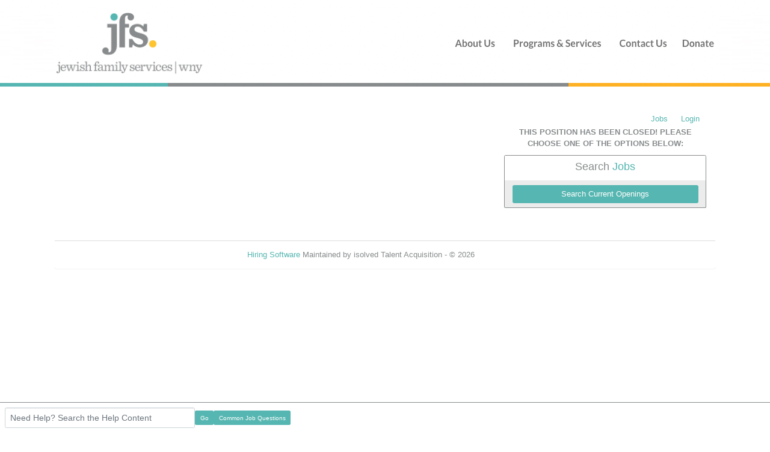

--- FILE ---
content_type: text/javascript
request_url: https://jfsbuffalo.applicantpro.com/js/web-components/AIRecruiterAgentChatMessageResumeProcessing-56104602.js
body_size: 1115
content:
import { A as p } from "./ApIcon-6a411498.js";
import { a as o, A as n } from "./AIRecruiterAgent-599ec5da.js";
import w from "./AIRecruiterAgentChatMessageDisplayResumeUploading-d4c97d64.js";
import y from "./AIRecruiterAgentChatMessageDisplaySkillsProblemReadingResume-c515565b.js";
import { _ as b } from "./public-career-site-f4ec4577.js";
const _ = {
  width: 24,
  height: 24,
  body: '<path fill="currentColor" d="M4 11v2h12l-5.5 5.5l1.42 1.42L19.84 12l-7.92-7.92L10.5 5.5L16 11H4Z"/>'
}, M = _, A = {
  width: 24,
  height: 24,
  body: '<path fill="currentColor" d="M13 14h-2V9h2m0 9h-2v-2h2M1 21h22L12 2L1 21Z"/>'
}, f = A, C = window.Vue.defineComponent, t = window.Vue.unref, c = window.Vue.createVNode, a = window.Vue.openBlock, u = window.Vue.createElementBlock;
window.Vue.createCommentVNode;
const m = window.Vue.createElementVNode, l = window.Vue.createTextVNode, R = window.Vue.createBlock, V = window.Vue.toDisplayString, k = { key: 0 }, S = { key: 1 }, B = { class: "underlined hover-cursor" }, I = { key: 3 }, T = { key: 4 }, N = window.Vue.computed, g = window.Vue.toRaw, F = window.Vue.watch, x = /* @__PURE__ */ C({
  __name: "AIRecruiterAgentChatMessageResumeProcessing",
  props: {
    componentName: {},
    role: {},
    autoAdvance: { type: Boolean },
    isCurrentMessage: { type: Boolean },
    goToNextMessage: { type: Function },
    scrollToBottom: { type: Function },
    buildChatBubble: { type: Function },
    appendToMessageQueue: { type: Function },
    clearMessageQueue: { type: Function },
    clearAllMessages: { type: Function },
    enableSendMessageInput: { type: Function },
    disableSendMessageInput: { type: Function },
    startChatToApply: { type: Function }
  },
  setup(h) {
    const s = h, d = N(() => {
      const r = o.resume.status;
      let e = !0, i = "";
      switch (r) {
        case n.WrongMimeType:
          i = "Bummer, I can't read that file type. Try uploading a different file.";
          break;
        case n.FileTooLarge:
          i = "File size must be under 10MB. Try reducing the file size or use Quick Match.";
          break;
        default:
          e = !1;
      }
      return {
        isErrorStatus: e,
        message: i
      };
    });
    return F(() => o.resume.status, () => {
      if (s.isCurrentMessage === !0 && o.resume.status === n.SuccessUploaded) {
        const r = structuredClone(g(o.resume.skills ?? [])), e = structuredClone(g(o.jobs ?? []));
        s.clearMessageQueue(), s.appendToMessageQueue(s.buildChatBubble("AIRecruiterAgentChatMessageDisplaySkills", { skills: r, skillsSource: "resume" })), s.appendToMessageQueue(s.buildChatBubble("AIRecruiterAgentChatMessageJobsResult", { jobs: e }, e.length > 0)), e.length > 0 && s.appendToMessageQueue(s.buildChatBubble("AIRecruiterAgentChatMessageDisplayJobs", { jobs: e })), o.hasUploadedResume = !0, s.goToNextMessage(), s.enableSendMessageInput();
      }
    }), (r, e) => t(o).resume.status === t(n).Uploading || t(o).resume.status === t(n).SuccessUploaded ? (a(), u("span", k, [
      c(w, {
        "scroll-to-bottom": s.scrollToBottom,
        completed: t(o).resume.status === t(n).SuccessUploaded
      }, null, 8, ["scroll-to-bottom", "completed"])
    ])) : t(o).resume.status === t(n).NotUploaded ? (a(), u("span", S, [
      e[1] || (e[1] = l(" No resume handy? ")),
      e[2] || (e[2] = m("br", null, null, -1)),
      e[3] || (e[3] = l(" No bigge, ")),
      m("span", B, [
        e[0] || (e[0] = l("browse all jobs ")),
        c(p, {
          icon: t(M),
          xs: ""
        }, null, 8, ["icon"])
      ])
    ])) : t(o).resume.status === t(n).FailedUpload ? (a(), R(y, { key: 2 })) : d.value.isErrorStatus === !0 ? (a(), u("span", I, [
      c(p, {
        icon: t(f),
        color: "yellow-dark2",
        md: ""
      }, null, 8, ["icon"]),
      l(" " + V(d.value.message), 1)
    ])) : (a(), u("span", T, " Sorry, there was an unexpcted error. "));
  }
});
const L = /* @__PURE__ */ b(x, [["__scopeId", "data-v-e91d4bae"]]);
export {
  L as default
};


--- FILE ---
content_type: text/javascript
request_url: https://jfsbuffalo.applicantpro.com/js/web-components/ChatToApplyWelcomeContainer-5ee45769.js
body_size: 782
content:
import { A as a } from "./ApIcon-6a411498.js";
import { m as p } from "./close-thick-662d258e.js";
import { C as m } from "./CtaApplicationState-92f23d3b.js";
const C = {
  width: 24,
  height: 24,
  body: '<path fill="currentColor" d="m9 4l2.5 5.5L17 12l-5.5 2.5L9 20l-2.5-5.5L1 12l5.5-2.5L9 4m0 4.83L8 11l-2.17 1L8 13l1 2.17L10 13l2.17-1L10 11L9 8.83M19 9l-1.26-2.74L15 5l2.74-1.25L19 1l1.25 2.75L23 5l-2.75 1.26L19 9m0 14l-1.26-2.74L15 19l2.74-1.25L19 15l1.25 2.75L23 19l-2.75 1.26L19 23Z"/>'
}, f = C, V = window.Vue.defineComponent, n = window.Vue.unref, o = window.Vue.createVNode, r = window.Vue.resolveComponent, t = window.Vue.withCtx, u = window.Vue.openBlock, _ = window.Vue.createBlock, L = window.Vue.createCommentVNode, l = window.Vue.createElementVNode, y = window.Vue.createTextVNode, k = window.Vue.Fragment, b = window.Vue.createElementBlock, A = /* @__PURE__ */ V({
  __name: "ChatToApplyWelcomeContainer",
  props: {
    nextSection: { type: Function },
    canCloseCta: { type: Boolean },
    setApplicationStatus: { type: Function }
  },
  setup(d) {
    const i = d;
    return (w, e) => {
      const c = r("w-button"), s = r("w-flex");
      return u(), b(k, null, [
        w.canCloseCta ? (u(), _(s, {
          key: 0,
          class: "pl2 pr1 bdb1",
          row: "",
          "align-center": "",
          "justify-end": ""
        }, {
          default: t(() => [
            o(c, {
              color: "accent",
              style: { border: "none", "background-color": "initial" },
              onClick: e[0] || (e[0] = (x) => i.setApplicationStatus(n(m).Closing))
            }, {
              default: t(() => [
                o(a, { icon: n(p) }, null, 8, ["icon"])
              ]),
              _: 1
            })
          ]),
          _: 1
        })) : L("", !0),
        o(s, {
          id: "chat-to-apply-welcome",
          column: "",
          class: "pa3"
        }, {
          default: t(() => [
            e[2] || (e[2] = l("h2", { class: "bold" }, " Apply Now & Book Your Interview! ", -1)),
            e[3] || (e[3] = l("p", null, "Just answer a few quick questions to schedule your interview - it's easy!", -1)),
            e[4] || (e[4] = l("p", { class: "caption size--xs" }, "Our hiring team may review additional qualifications to ensure the best fit before scheduling interviews.", -1)),
            o(c, {
              id: "cta-welcome-continue",
              class: "fill-width py4",
              "bg-color": "accent",
              color: "white",
              onClick: i.nextSection
            }, {
              default: t(() => [
                e[1] || (e[1] = y(" Apply Now With Sam ")),
                o(a, {
                  class: "ml1",
                  sm: "",
                  icon: n(f)
                }, null, 8, ["icon"])
              ]),
              _: 1
            }, 8, ["onClick"])
          ]),
          _: 1
        })
      ], 64);
    };
  }
});
export {
  A as _
};


--- FILE ---
content_type: text/javascript
request_url: https://jfsbuffalo.applicantpro.com/js/web-components/date-8738c15e.js
body_size: 382
content:
import "./public-career-site-f4ec4577.js";
window.Vue.onMounted;
window.Vue.onUnmounted;
const u = window.Vue.computed, l = window.Vue.inject, c = {};
function U(n) {
  if (c[n] === void 0) {
    const e = l("$waveui"), t = u(() => (e.breakpoint.width ?? 0) < e.config.breakpoints[n]), o = u(() => !t.value), a = u(() => e.breakpoint.width), w = u(() => e.breakpoint[n]);
    c[n] = {
      below: t,
      above: o,
      within: w,
      windowWidth: a,
      breakpointWidth: e.config.breakpoints[n],
      breakpointName: e.breakpoint.name
    };
  }
  return c[n];
}
window.Vue.computed;
const f = window.Vue.onUnmounted, m = {
  handleUnmounted: !0
}, s = {}, i = {}, b = [
  "scroll",
  "resize"
];
function r(n) {
  Object.values(i[n.type]).forEach((e) => {
    e(this, n);
  });
}
function d(n) {
  return b.includes(n) ? window : document.body;
}
function p(n) {
  d(n).addEventListener(n, r, !0), s[n] = !0;
}
function g(n) {
  d(n).removeEventListener(n, r, !0), s[n] = !1;
}
function V(n, e, t = {}) {
  t = Object.assign({}, m, t), s[n] || p(n);
  const o = crypto.randomUUID();
  i[n] || (i[n] = {}), i[n][o] = e;
  function a() {
    delete i[n][o], Object.keys(i[n]).length === 0 && g(n);
  }
  return t.handleUnmounted === !0 && f(() => a()), { removeCallback: a };
}
window.Vue.onUnmounted;
window.Vue.ref;
window.Vue.watch;
function h(n) {
  return n.charAt(0).toUpperCase() + n.slice(1);
}
k();
function k() {
  const n = new Intl.DateTimeFormat(navigator.language || "en-US", { weekday: "long" }), e = [], t = new Date(2021, 0, 3);
  for (let o = 0; o < 7; o++)
    e.push(h(n.format(t))), t.setDate(t.getDate() + 1);
  return e;
}
export {
  V as a,
  U as u
};


--- FILE ---
content_type: text/javascript
request_url: https://jfsbuffalo.applicantpro.com/js/web-components/CtaChatBubbleBasicInfo-bb5830a0.js
body_size: 1094
content:
import "./date-8738c15e.js";
import "./public-career-site-f4ec4577.js";
import "./htmlSafe-1151bbec.js";
import { r as u } from "./required-8afbf22c.js";
import { c as V } from "./CtaChatBubble-3230c99d.js";
import { a as y } from "./ChatToApply-940b58e5.js";
const v = /(([^<>()[\]\\.,;:\s@"]+(\.[^<>()[\]\\.,;:\s@"]+)*)|(".+"))@((\[[0-9]{1,3}\.[0-9]{1,3}\.[0-9]{1,3}\.[0-9]{1,3}])|(([a-zA-Z\-0-9]+\.)+[a-zA-Z]{2,}))/;
function N(l = null) {
  return async (n) => v.test(n) || l || "Requires a valid email";
}
const g = /^\s*(?:\+?(\d{1,3}))?[-. (]*(\d{3})[-. )]*(\d{3})[-. ]*(\d{4})(?: *x(\d+))?\s*$/;
function I(l = null) {
  return async (n) => g.test(n) || l || "Requires a valid phone number";
}
const C = {
  ...V
}, _ = window.Vue.mergeDefaults, x = window.Vue.defineComponent, m = window.Vue.createElementVNode, o = window.Vue.unref, d = window.Vue.resolveComponent, i = window.Vue.createVNode, B = window.Vue.createTextVNode, c = window.Vue.withCtx, p = window.Vue.openBlock, q = window.Vue.createBlock, h = window.Vue.createCommentVNode, k = window.Vue.createElementBlock, T = { class: "do-not-remove-this-div" }, L = window.Vue.inject, A = window.Vue.ref, j = /* @__PURE__ */ x({
  __name: "CtaChatBubbleBasicInfo",
  props: /* @__PURE__ */ _({
    componentName: {},
    data: {},
    autoAdvance: { type: Boolean },
    messageIndex: {},
    applicationState: {},
    isCurrentMessage: { type: Boolean },
    goToNextMessage: { type: Function },
    setApplicationStatus: { type: Function },
    setApplicationSectionValidity: { type: Function }
  }, C),
  setup(l) {
    const n = l, s = A(!1);
    function f() {
      n.applicationState.errorCount > 0 || !t.value.basicInfo.firstName || !t.value.basicInfo.lastName || !t.value.basicInfo.email || !t.value.basicInfo.phoneNumber || (s.value = !0, n.goToNextMessage());
    }
    const t = L(y);
    return (D, e) => {
      const r = d("w-input"), b = d("w-button"), w = d("w-flex");
      return p(), k("div", T, [
        i(w, {
          column: "",
          class: "mt1"
        }, {
          default: c(() => [
            e[5] || (e[5] = m("h3", null, [
              m("b", null, "Your Information")
            ], -1)),
            e[6] || (e[6] = m("span", null, "Please fill in your information.", -1)),
            e[7] || (e[7] = m("small", { class: "red" }, "Please verify your contact information before continuing - This can't be edited until after your application is submitted.", -1)),
            i(r, {
              modelValue: o(t).basicInfo.firstName,
              "onUpdate:modelValue": e[0] || (e[0] = (a) => o(t).basicInfo.firstName = a),
              label: "First Name *",
              class: "mb2 mt4",
              readonly: s.value,
              validators: [o(u)("This is a required question. Let's try again!")]
            }, null, 8, ["modelValue", "readonly", "validators"]),
            i(r, {
              modelValue: o(t).basicInfo.lastName,
              "onUpdate:modelValue": e[1] || (e[1] = (a) => o(t).basicInfo.lastName = a),
              label: "Last Name *",
              class: "my2",
              readonly: s.value,
              validators: [o(u)("This is a required question. Let's try again!")]
            }, null, 8, ["modelValue", "readonly", "validators"]),
            i(r, {
              modelValue: o(t).basicInfo.email,
              "onUpdate:modelValue": e[2] || (e[2] = (a) => o(t).basicInfo.email = a),
              label: "Email *",
              class: "my2",
              readonly: s.value,
              validators: [o(u)("This is a required question. Let's try again!"), o(N)("Hmm, this formatting seems off.")]
            }, null, 8, ["modelValue", "readonly", "validators"]),
            i(r, {
              modelValue: o(t).basicInfo.phoneNumber,
              "onUpdate:modelValue": e[3] || (e[3] = (a) => o(t).basicInfo.phoneNumber = a),
              label: "Phone Number *",
              class: "mt2 mb2",
              readonly: s.value,
              validators: [o(u)("This is a required question. Let's try again!"), o(I)("Hmm, this formatting seems off.")]
            }, null, 8, ["modelValue", "readonly", "validators"]),
            n.isCurrentMessage ? (p(), q(b, {
              key: 0,
              type: "submit",
              class: "fill-width py4 mb1 mt2",
              color: "white",
              "bg-color": "accent",
              onClick: f
            }, {
              default: c(() => e[4] || (e[4] = [
                B(" Looks good ")
              ])),
              _: 1
            })) : h("", !0)
          ]),
          _: 1
        })
      ]);
    };
  }
});
export {
  j as _
};


--- FILE ---
content_type: text/javascript
request_url: https://jfsbuffalo.applicantpro.com/js/web-components/CtaChatBubbleSqMultiSelect-eb4e159f.js
body_size: 1324
content:
import { c as L } from "./CtaChatBubbleSqSelect-a93accf1.js";
import { v as M } from "./htmlSafe-1151bbec.js";
import "./date-8738c15e.js";
import "./public-career-site-f4ec4577.js";
import { r as T } from "./required-8afbf22c.js";
import { A } from "./ApIcon-6a411498.js";
import { s as E } from "./scrollToBottom-201c6a98.js";
import { a as F } from "./ChatToApply-940b58e5.js";
const H = {
  width: 24,
  height: 24,
  body: '<path fill="currentColor" d="M19 3H5c-1.11 0-2 .89-2 2v14a2 2 0 0 0 2 2h14a2 2 0 0 0 2-2V5a2 2 0 0 0-2-2m0 2v14H5V5h14Z"/>'
}, I = H, j = {
  width: 24,
  height: 24,
  body: '<path fill="currentColor" d="M19 19H5V5h10V3H5c-1.11 0-2 .89-2 2v14a2 2 0 0 0 2 2h14a2 2 0 0 0 2-2v-8h-2m-11.09-.92L6.5 11.5L11 16L21 6l-1.41-1.42L11 13.17l-3.09-3.09Z"/>'
}, Q = j, Z = window.Vue.mergeDefaults, $ = window.Vue.defineComponent, e = window.Vue.unref, f = window.Vue.createElementVNode, K = window.Vue.withDirectives, R = window.Vue.renderList, U = window.Vue.Fragment, a = window.Vue.openBlock, d = window.Vue.createElementBlock, V = window.Vue.toDisplayString, g = window.Vue.createTextVNode, i = window.Vue.resolveComponent, c = window.Vue.withCtx, h = window.Vue.createBlock, m = window.Vue.createVNode, v = window.Vue.createCommentVNode, z = { class: "screening-question-bubble do-not-remove-this-div" }, G = {
  key: 0,
  class: "mr1",
  style: { "margin-top": "-3px" }
}, J = { class: "ml1" }, O = window.Vue.computed, P = window.Vue.inject, W = window.Vue.ref, ce = /* @__PURE__ */ $({
  __name: "CtaChatBubbleSqMultiSelect",
  props: /* @__PURE__ */ Z({
    text: {},
    required: { type: Boolean },
    options: {},
    componentName: {},
    data: {},
    autoAdvance: { type: Boolean },
    messageIndex: {},
    applicationState: {},
    isCurrentMessage: { type: Boolean },
    goToNextMessage: { type: Function },
    setApplicationStatus: { type: Function },
    setApplicationSectionValidity: { type: Function }
  }, L),
  setup(y) {
    const t = y, p = P(F), b = document.getElementById("chat-to-apply-messages-container"), w = t.data[0].name, n = t.data[0].required ?? !1, s = W(!n), r = O({
      get: () => p.value.screeningQuestions[w] ?? null,
      set: (_) => p.value.screeningQuestions[w] = _ ?? null
    });
    function x() {
      t.isCurrentMessage ? n && r.value.length === 0 ? s.value = !1 : (s.value = !0, C()) : s.value = !1;
    }
    function C() {
      setTimeout(() => {
        E(b);
      }, 200);
    }
    function B() {
      s.value = !1, t.goToNextMessage();
    }
    return (_, l) => {
      const k = i("w-tag"), N = i("w-flex"), S = i("w-select"), q = i("w-button");
      return a(), d("div", z, [
        K(f("p", null, null, 512), [
          [e(M), t.text + (e(n) ? " *" : "")]
        ]),
        m(S, {
          modelValue: r.value,
          "onUpdate:modelValue": l[0] || (l[0] = (o) => r.value = o),
          multiple: "",
          items: t.options,
          "no-unselect": !!e(n),
          validators: e(n) ? [e(T)("This is a required question. Let's try again!")] : null,
          onInput: x
        }, {
          selection: c(({ item: o }) => [
            (a(!0), d(U, null, R(o, (u, D) => (a(), h(k, {
              key: D,
              class: "ma1",
              "bg-color": "accent",
              color: "white"
            }, {
              default: c(() => [
                g(V(u.label), 1)
              ]),
              _: 2
            }, 1024))), 128))
          ]),
          item: c(({ item: o, selected: u }) => [
            m(N, { "align-center": "" }, {
              default: c(() => [
                o.disabled ? v("", !0) : (a(), d("div", G, [
                  m(A, {
                    icon: e(u ? Q : I),
                    class: "accent",
                    lg: ""
                  }, null, 8, ["icon"])
                ])),
                f("div", J, V(o.label), 1)
              ]),
              _: 2
            }, 1024)
          ]),
          _: 1
        }, 8, ["modelValue", "items", "no-unselect", "validators"]),
        s.value ? (a(), h(q, {
          key: 0,
          type: "submit",
          color: "white",
          "bg-color": "accent",
          class: "w-100 mt2 py4",
          onClick: B
        }, {
          default: c(() => l[1] || (l[1] = [
            g(" Next ")
          ])),
          _: 1
        })) : v("", !0)
      ]);
    };
  }
});
export {
  ce as _
};


--- FILE ---
content_type: text/javascript
request_url: https://jfsbuffalo.applicantpro.com/js/web-components/AIRecruiterAgentChatMessageDisplayJobs-88239e95.js
body_size: 634
content:
import w from "./AIRecruiterAgentChatMessageDisplayJob-6b7a3b59.js";
import { F as b } from "./FeedbackRating-e13d4380.js";
import { _ as g } from "./public-career-site-f4ec4577.js";
const y = window.Vue.defineComponent, s = window.Vue.createVNode, V = window.Vue.createElementVNode, r = window.Vue.resolveComponent, n = window.Vue.withCtx, h = window.Vue.createTextVNode, u = window.Vue.openBlock, C = window.Vue.createBlock, f = window.Vue.createCommentVNode, A = window.Vue.Fragment, v = window.Vue.createElementBlock, F = { class: "text-right" }, B = window.Vue.computed, p = window.Vue.ref, M = /* @__PURE__ */ y({
  __name: "AIRecruiterAgentChatMessageDisplayJobs",
  props: {
    jobs: {},
    componentName: {},
    role: {},
    autoAdvance: { type: Boolean },
    isCurrentMessage: { type: Boolean },
    goToNextMessage: { type: Function },
    scrollToBottom: { type: Function },
    buildChatBubble: { type: Function },
    appendToMessageQueue: { type: Function },
    clearMessageQueue: { type: Function },
    clearAllMessages: { type: Function },
    enableSendMessageInput: { type: Function },
    disableSendMessageInput: { type: Function },
    startChatToApply: { type: Function }
  },
  setup(d) {
    const t = d, a = p(t.jobs.length <= 5), c = p(t.jobs.length > 5), m = B(() => {
      const e = [];
      return a.value === !1 ? e.push(...t.jobs.slice(0, 5)) : e.push(...t.jobs), e;
    });
    return (e, o) => {
      const l = r("w-list"), _ = r("w-button");
      return u(), v(A, null, [
        V("div", F, [
          s(b)
        ]),
        s(l, {
          items: m.value,
          "item-class": "bdb1 pb1 pt2 size--md job-list-item",
          class: "size--lg pl0"
        }, {
          item: n(({ item: i }) => [
            s(w, {
              job: i,
              "start-chat-to-apply": e.startChatToApply
            }, null, 8, ["job", "start-chat-to-apply"])
          ]),
          _: 1
        }, 8, ["items"]),
        c.value ? (u(), C(l, {
          key: 0,
          items: [{}],
          "item-class": "pb0 pt3",
          class: "pa0 ma0"
        }, {
          item: n(() => [
            s(_, {
              class: "py4",
              width: "100%",
              "bg-color": "blue-grey-light5",
              color: "blue-grey-dark5",
              onClick: o[0] || (o[0] = (i) => {
                a.value = !0, c.value = !1, e.scrollToBottom(!0);
              })
            }, {
              default: n(() => o[1] || (o[1] = [
                h(" Load more matches ")
              ])),
              _: 1
            })
          ]),
          _: 1
        })) : f("", !0)
      ], 64);
    };
  }
});
const x = /* @__PURE__ */ g(M, [["__scopeId", "data-v-7ca217dd"]]);
export {
  x as default
};


--- FILE ---
content_type: text/javascript
request_url: https://jfsbuffalo.applicantpro.com/js/web-components/CtaChatBubbleSqSelect-feed1f5e.js
body_size: 804
content:
import { c as x } from "./CtaChatBubbleSqSelect-a93accf1.js";
import { v as y } from "./htmlSafe-1151bbec.js";
import "./date-8738c15e.js";
import "./public-career-site-f4ec4577.js";
import { r as B } from "./required-8afbf22c.js";
import { s as N } from "./scrollToBottom-201c6a98.js";
import { a as b } from "./ChatToApply-940b58e5.js";
const h = window.Vue.mergeDefaults, k = window.Vue.defineComponent, n = window.Vue.unref, q = window.Vue.withDirectives, i = window.Vue.openBlock, r = window.Vue.createElementBlock, d = window.Vue.createCommentVNode, m = window.Vue.resolveComponent, S = window.Vue.createVNode, T = window.Vue.createTextVNode, D = window.Vue.withCtx, A = window.Vue.createBlock, I = { class: "screening-question-bubble do-not-remove-this-div" }, M = { key: 0 }, j = window.Vue.computed, E = window.Vue.inject, F = window.Vue.ref, z = /* @__PURE__ */ k({
  __name: "CtaChatBubbleSqSelect",
  props: /* @__PURE__ */ h({
    text: {},
    required: { type: Boolean },
    options: {},
    componentName: {},
    data: {},
    autoAdvance: { type: Boolean },
    messageIndex: {},
    applicationState: {},
    isCurrentMessage: { type: Boolean },
    goToNextMessage: { type: Function },
    setApplicationStatus: { type: Function },
    setApplicationSectionValidity: { type: Function }
  }, x),
  setup(p) {
    const e = p, c = E(b), w = document.getElementById("chat-to-apply-messages-container"), l = e.data[0].name, t = e.data[0].required ?? !1, o = F(!t), a = j({
      get: () => c.value.screeningQuestions[l] ?? null,
      set: (u) => c.value.screeningQuestions[l] = u ?? null
    });
    function f() {
      e.isCurrentMessage ? t && a.value === null ? o.value = !1 : (o.value = !0, V()) : o.value = !1;
    }
    function V() {
      setTimeout(() => {
        N(w);
      }, 200);
    }
    function _() {
      o.value = !1, e.goToNextMessage();
    }
    return (u, s) => {
      const v = m("w-select"), g = m("w-button");
      return i(), r("div", I, [
        e.text ? q((i(), r("p", M, null, 512)), [
          [n(y), e.text + (n(t) ? " *" : "")]
        ]) : d("", !0),
        S(v, {
          modelValue: a.value,
          "onUpdate:modelValue": s[0] || (s[0] = (C) => a.value = C),
          items: e.options,
          "no-unselect": !!n(t),
          validators: n(t) ? [n(B)("This is a required question. Let's try again!")] : null,
          onInput: f
        }, null, 8, ["modelValue", "items", "no-unselect", "validators"]),
        o.value ? (i(), A(g, {
          key: 1,
          type: "submit",
          color: "white",
          "bg-color": "accent",
          class: "w-100 mt2 py4",
          onClick: _
        }, {
          default: D(() => s[1] || (s[1] = [
            T(" Next ")
          ])),
          _: 1
        })) : d("", !0)
      ]);
    };
  }
});
export {
  z as _
};


--- FILE ---
content_type: text/javascript
request_url: https://jfsbuffalo.applicantpro.com/js/web-components/CtaChatBubbleSqTextarea-a72330a1.js
body_size: 776
content:
import { c as y } from "./CtaChatBubbleSqText-c913060c.js";
import { v as C } from "./htmlSafe-1151bbec.js";
import "./date-8738c15e.js";
import "./public-career-site-f4ec4577.js";
import { r as B } from "./required-8afbf22c.js";
import { s as N } from "./scrollToBottom-201c6a98.js";
import { a as b } from "./ChatToApply-940b58e5.js";
const h = window.Vue.mergeDefaults, T = window.Vue.defineComponent, s = window.Vue.unref, k = window.Vue.withDirectives, i = window.Vue.openBlock, r = window.Vue.createElementBlock, d = window.Vue.createCommentVNode, m = window.Vue.resolveComponent, q = window.Vue.createVNode, D = window.Vue.createTextVNode, S = window.Vue.withCtx, A = window.Vue.createBlock, I = { class: "screening-question-bubble do-not-remove-this-div" }, M = { key: 0 }, j = window.Vue.computed, E = window.Vue.inject, F = window.Vue.ref, z = /* @__PURE__ */ T({
  __name: "CtaChatBubbleSqTextarea",
  props: /* @__PURE__ */ h({
    text: {},
    required: { type: Boolean },
    componentName: {},
    data: {},
    autoAdvance: { type: Boolean },
    messageIndex: {},
    applicationState: {},
    isCurrentMessage: { type: Boolean },
    goToNextMessage: { type: Function },
    setApplicationStatus: { type: Function },
    setApplicationSectionValidity: { type: Function }
  }, y),
  setup(p) {
    const e = p, c = E(b), w = document.getElementById("chat-to-apply-messages-container"), l = e.data[0].name, o = e.data[0].required ?? !1, t = F(!o), n = j({
      get: () => c.value.screeningQuestions[l] ?? null,
      set: (u) => c.value.screeningQuestions[l] = u ?? null
    });
    function f() {
      e.isCurrentMessage ? o && (n.value === null || n.value === "") ? t.value = !1 : (t.value = !0, V()) : t.value = !1;
    }
    function V() {
      setTimeout(() => {
        N(w);
      }, 200);
    }
    function _() {
      t.value = !1, e.goToNextMessage();
    }
    return (u, a) => {
      const v = m("w-textarea"), g = m("w-button");
      return i(), r("div", I, [
        e.text ? k((i(), r("p", M, null, 512)), [
          [s(C), e.text + (s(o) ? " *" : "")]
        ]) : d("", !0),
        q(v, {
          modelValue: n.value,
          "onUpdate:modelValue": a[0] || (a[0] = (x) => n.value = x),
          class: "my2",
          validators: s(o) ? [s(B)("This is a required question. Let's try again!")] : null,
          onInput: f
        }, null, 8, ["modelValue", "validators"]),
        t.value ? (i(), A(g, {
          key: 1,
          type: "submit",
          color: "white",
          "bg-color": "accent",
          class: "w-100 py4",
          onClick: _
        }, {
          default: S(() => a[1] || (a[1] = [
            D(" Next ")
          ])),
          _: 1
        })) : d("", !0)
      ]);
    };
  }
});
export {
  z as _
};


--- FILE ---
content_type: text/javascript
request_url: https://jfsbuffalo.applicantpro.com/js/web-components/CtaChatBubbleConsent-2e20b0ce.js
body_size: 1737
content:
import { c as A } from "./CtaChatBubble-3230c99d.js";
import "./date-8738c15e.js";
import { u as N, a as E } from "./public-career-site-f4ec4577.js";
import "./htmlSafe-1151bbec.js";
import { s as j } from "./scrollToBottom-201c6a98.js";
import { a as S } from "./ChatToApply-940b58e5.js";
import { C as D } from "./CtaApplicationState-92f23d3b.js";
const I = {
  ...A,
  whitelabelUrl: ""
}, U = window.Vue.mergeDefaults, $ = window.Vue.defineComponent, c = window.Vue.openBlock, r = window.Vue.createElementBlock, M = window.Vue.createCommentVNode, n = window.Vue.createElementVNode, s = window.Vue.createTextVNode, o = window.Vue.unref, w = window.Vue.resolveComponent, u = window.Vue.withCtx, f = window.Vue.createVNode, P = window.Vue.createBlock, F = { class: "do-not-remove-this-div" }, G = { key: 0 }, L = { key: 1 }, J = ["href"], K = ["href"], R = ["href"], W = { class: "md5 xs12" }, q = { class: "md6 xs12" }, z = { key: 2 }, H = ["href"], b = window.Vue.ref, O = window.Vue.onMounted, Q = window.Vue.inject, X = window.Vue.computed, Y = window.Vue.watch, ie = /* @__PURE__ */ $({
  __name: "CtaChatBubbleConsent",
  props: /* @__PURE__ */ U({
    whitelabelUrl: {},
    componentName: {},
    data: {},
    autoAdvance: { type: Boolean },
    messageIndex: {},
    applicationState: {},
    isCurrentMessage: { type: Boolean },
    goToNextMessage: { type: Function },
    setApplicationStatus: { type: Function },
    setApplicationSectionValidity: { type: Function }
  }, I),
  setup(v) {
    const V = N(), y = E(), _ = document.getElementById("chat-to-apply-messages-container"), i = v, t = Q(S), d = b(!1), C = b(!1), p = X(() => t.value.consent.emailConsent === !0 || t.value.consent.textConsent === !0);
    async function x(a, e) {
      if (!a || !e) {
        g(`CTA consent: email or jobID is missing. email: '${a}', jobId: '${e}'`);
        return;
      }
      const l = await V.post(
        "/core/chat-to-apply/can-submit-application",
        {
          email: a,
          listingId: e
        }
      );
      if (!l.success) {
        g("Error checking job application status");
        return;
      }
      d.value = l.data.success, d.value || i.setApplicationStatus(D.Rejected), h();
    }
    function h() {
      setTimeout(() => {
        j(_);
      }, 500);
    }
    function g(a) {
      console.error(a), y.toastError("An error occurred while checking your application status. Please try again later."), C.value = !0;
    }
    function k() {
      if (!p.value) {
        y.toastError("Please select at least one method of communication.");
        return;
      }
      t.value.consent.privacyConsent = !0, i.goToNextMessage();
    }
    return O(() => {
      x(t.value.basicInfo.email, t.value.listingId);
    }), Y(p, (a) => {
      a && h();
    }), (a, e) => {
      const l = w("w-checkbox"), B = w("w-flex"), T = w("w-button");
      return c(), r("div", F, [
        C.value ? (c(), r("div", G, " There was an error processing your application. Please try again later or contact support. ")) : d.value ? (c(), r("div", L, [
          e[9] || (e[9] = n("h3", null, [
            n("b", null, "Almost There!")
          ], -1)),
          n("p", null, [
            e[2] || (e[2] = s("By continuing, you're giving us the green light to communicate with you and acknowledging our ")),
            n("a", {
              href: `https://admin.${i.whitelabelUrl}/core/whitelabel/terms-of-service`,
              target: "_blank"
            }, "terms & conditions", 8, J),
            e[3] || (e[3] = s(", ")),
            n("a", {
              href: `https://admin.${i.whitelabelUrl}/privacy-policy/`,
              target: "_blank"
            }, "privacy", 8, K),
            e[4] || (e[4] = s(", and ")),
            n("a", {
              href: `https://admin.${i.whitelabelUrl}/applicant-communication-policy/`,
              target: "_blank"
            }, "communication policies", 8, R),
            e[5] || (e[5] = s(". We've linked them in case you want to glance at them. Please select all methods of preferred communication below."))
          ]),
          f(B, null, {
            default: u(() => [
              n("div", W, [
                f(l, {
                  modelValue: o(t).consent.emailConsent,
                  "onUpdate:modelValue": e[0] || (e[0] = (m) => o(t).consent.emailConsent = m),
                  label: "email",
                  readonly: o(t).consent.emailConsent && !o(t).consent.textConsent && o(t).consent.privacyConsent,
                  color: o(t).consent.emailConsent && !o(t).consent.textConsent && o(t).consent.privacyConsent ? "grey-light4" : "accent"
                }, {
                  default: u(() => e[6] || (e[6] = [
                    s(" Email ")
                  ])),
                  _: 1
                }, 8, ["modelValue", "readonly", "color"])
              ]),
              n("div", q, [
                f(l, {
                  modelValue: o(t).consent.textConsent,
                  "onUpdate:modelValue": e[1] || (e[1] = (m) => o(t).consent.textConsent = m),
                  label: "Phone",
                  readonly: o(t).consent.textConsent && !o(t).consent.emailConsent && o(t).consent.privacyConsent,
                  color: o(t).consent.textConsent && !o(t).consent.emailConsent && o(t).consent.privacyConsent ? "grey-light4" : "accent"
                }, {
                  default: u(() => e[7] || (e[7] = [
                    s(" Text Message ")
                  ])),
                  _: 1
                }, 8, ["modelValue", "readonly", "color"])
              ])
            ]),
            _: 1
          }),
          p.value && !o(t).consent.privacyConsent ? (c(), P(T, {
            key: 0,
            type: "submit",
            class: "fill-width py4 mb1 mt2",
            color: "white",
            "bg-color": "accent",
            onClick: k
          }, {
            default: u(() => e[8] || (e[8] = [
              s(" Next ")
            ])),
            _: 1
          })) : M("", !0)
        ])) : (c(), r("div", z, [
          e[10] || (e[10] = s(" It looks like you've already applied for this job! ")),
          n("a", {
            href: `/account/login.php?listing_id=${o(t).listingId}&i=0`
          }, "Login", 8, H),
          e[11] || (e[11] = s(" to view your application and status. "))
        ]))
      ]);
    };
  }
});
export {
  ie as _
};


--- FILE ---
content_type: text/javascript
request_url: https://jfsbuffalo.applicantpro.com/js/web-components/CtaChatBubbleContainer-2ca241ed.js
body_size: 465
content:
import { _ as n } from "./CtaChatBubbleText-9c6aa28f.js";
import s from "./CtaChatBubbleResumeUpload-d593dc74.js";
import { _ as i } from "./CtaChatBubbleConsent-2e20b0ce.js";
import { _ as c } from "./CtaChatBubbleBasicInfo-bb5830a0.js";
import { _ as p } from "./CtaChatBubbleSqCheckbox-ccd3c425.js";
import { _ as l } from "./CtaChatBubbleSqSelect-feed1f5e.js";
import { _ as m } from "./CtaChatBubbleSqMultiSelect-eb4e159f.js";
import { _ as r } from "./CtaChatBubbleSqText-d33a1f36.js";
import { _ as u } from "./CtaChatBubbleSqTextarea-a72330a1.js";
import _ from "./CtaChatBubbleReview-01b61fa5.js";
import { _ as b } from "./CtaChatBubbleSubmitApplication-775fefce.js";
import { _ as C } from "./public-career-site-f4ec4577.js";
const f = {
  CtaChatBubbleText: n,
  CtaChatBubbleResumeUpload: s,
  CtaChatBubbleBasicInfo: c,
  CtaChatBubbleSqCheckbox: p,
  CtaChatBubbleSqSelect: l,
  CtaChatBubbleSqMultiselect: m,
  CtaChatBubbleSqText: r,
  CtaChatBubbleSqTextarea: u,
  CtaChatBubbleConsent: i,
  CtaChatBubbleReview: _,
  CtaChatBubbleSubmitApplication: b
  // Add new components here as needed
};
function d(e) {
  return f[e] || null;
}
const B = window.Vue.defineComponent, h = window.Vue.unref, g = window.Vue.resolveDynamicComponent, w = window.Vue.mergeProps, a = window.Vue.openBlock, x = window.Vue.createBlock, y = window.Vue.createElementBlock, S = { class: "message-bubble bd2 bdrs2 px5 py2 mb2" }, v = /* @__PURE__ */ B({
  __name: "CtaChatBubbleContainer",
  props: {
    bubbleData: {},
    goToNextMessage: { type: Function },
    isCurrentMessage: { type: Boolean },
    applicationState: {},
    setApplicationStatus: { type: Function },
    setApplicationSectionValidity: { type: Function }
  },
  setup(e) {
    const t = e, o = d(t.bubbleData.componentName);
    return (V, $) => (a(), y("div", S, [
      (a(), x(g(h(o)), w(t.bubbleData, {
        "is-current-message": t.isCurrentMessage,
        "go-to-next-message": t.goToNextMessage,
        "application-state": t.applicationState,
        "set-application-status": t.setApplicationStatus,
        "set-application-section-validity": t.setApplicationSectionValidity
      }), null, 16, ["is-current-message", "go-to-next-message", "application-state", "set-application-status", "set-application-section-validity"]))
    ]));
  }
});
const U = /* @__PURE__ */ C(v, [["__scopeId", "data-v-df35828b"]]);
export {
  U as default
};


--- FILE ---
content_type: text/javascript
request_url: https://jfsbuffalo.applicantpro.com/js/web-components/AIRecruiterAgentChatMessageDisplayJob-6b7a3b59.js
body_size: 822
content:
import { A as y } from "./ApIcon-6a411498.js";
import { m as f } from "./lightning-bolt-7364247b.js";
import "./date-8738c15e.js";
import { _ as j } from "./public-career-site-f4ec4577.js";
import { v as g } from "./htmlSafe-1151bbec.js";
const V = window.Vue.defineComponent, c = window.Vue.unref, n = window.Vue.createElementVNode, h = window.Vue.withDirectives, m = window.Vue.createVNode, l = window.Vue.resolveComponent, k = window.Vue.toHandlers, x = window.Vue.mergeProps, a = window.Vue.withCtx, i = window.Vue.openBlock, p = window.Vue.createBlock, v = window.Vue.createCommentVNode, A = window.Vue.toDisplayString, u = window.Vue.createElementBlock, C = { class: "mb0" }, N = ["href"], S = window.Vue.computed, T = /* @__PURE__ */ V({
  __name: "AIRecruiterAgentChatMessageDisplayJob",
  props: {
    job: {},
    startChatToApply: { type: Function }
  },
  setup(d) {
    const o = d, w = S(() => {
      const t = [];
      if (o.job.location && t.push(o.job.location), o.job.employmentTypeName && t.push(o.job.employmentTypeName), (o.job.maximumSalary || o.job.minimumSalary) && o.job.payTimeFrameName) {
        const e = [];
        o.job.minimumSalary && e.push(`$${o.job.minimumSalary}`), o.job.maximumSalary && e.push(`$${o.job.maximumSalary}`);
        const s = `${e.join(" - ")} ${o.job.payTimeFrameName}`;
        t.push(s);
      }
      return t.join(" | ");
    });
    return (t, e) => {
      const s = l("w-tag"), _ = l("w-tooltip"), b = l("w-flex");
      return i(), p(b, { column: "" }, {
        default: a(() => [
          n("p", null, [
            h(n("b", null, null, 512), [
              [c(g), o.job.jobListingTitle]
            ]),
            m(_, { top: "" }, {
              activator: a(({ on: r }) => [
                o.job.chatToApplyEnabled ? (i(), p(s, x({
                  key: 0,
                  round: "",
                  class: "mx1 pa1 nowrap"
                }, k(r)), {
                  default: a(() => [
                    m(y, {
                      icon: c(f),
                      color: "yellow",
                      class: "rounded",
                      sm: ""
                    }, null, 8, ["icon"]),
                    e[1] || (e[1] = n("b", { class: "pr1" }, "Book Today", -1))
                  ]),
                  _: 2
                }, 1040)) : v("", !0)
              ]),
              default: a(() => [
                e[2] || (e[2] = n("div", { class: "ma2 text-left" }, " Apply now with the opportunity to book an interview immediately. ", -1))
              ]),
              _: 1
            })
          ]),
          n("p", C, A(w.value), 1),
          o.job.chatToApplyEnabled ? (i(), u("a", {
            key: 0,
            class: "text-center light-blue-dark3",
            href: "#",
            onClick: e[0] || (e[0] = (r) => o.startChatToApply(o.job.jobListingId))
          }, " Apply Now ")) : (i(), u("a", {
            key: 1,
            class: "text-center light-blue-dark3",
            href: `/jobs/${o.job.jobListingId}`,
            target: "_blank"
          }, " View Job ", 8, N))
        ]),
        _: 1
      });
    };
  }
});
const J = /* @__PURE__ */ j(T, [["__scopeId", "data-v-fabcab1a"]]);
export {
  J as default
};


--- FILE ---
content_type: text/javascript
request_url: https://jfsbuffalo.applicantpro.com/js/web-components/AIRecruiterAgentChat-11fc6497.js
body_size: 6121
content:
import "./date-8738c15e.js";
import { u as Ae } from "./AIRecruiterAgentChatMessageDisplaySkillsTags-bdfc11f9.js";
import { u as $e, _ as Ie } from "./public-career-site-f4ec4577.js";
import "./htmlSafe-1151bbec.js";
import { s as te } from "./sleep-5fe6dbb2.js";
import { m as Te } from "./AIRecruiterAgentMessageResumeUpload-00a33751.js";
import { A as g } from "./ApIcon-6a411498.js";
import { A as Be, a as oe, b as se } from "./AIRecruiterAgentChatMessagesContainer-195b17b1.js";
import Se from "./AIRecruiterAgentIconGradient-4f5ae959.js";
import { s as ne } from "./scrollToBottom-201c6a98.js";
import { a as i } from "./AIRecruiterAgent-599ec5da.js";
import Ne from "./ChatToApply-169ea34b.js";
import { T as Le, R as Ee } from "./AIRecruiterAgentChatMessageJobsResult-bd107930.js";
const De = {
  width: 24,
  height: 24,
  body: '<path fill="currentColor" d="M12 1L9 9l-8 3l8 3l3 8l3-8l8-3l-8-3l-3-8Z"/>'
}, Ue = De, He = {
  width: 24,
  height: 24,
  body: '<path fill="currentColor" d="M7.41 8.58L12 13.17l4.59-4.59L18 10l-6 6l-6-6l1.41-1.42Z"/>'
}, Ze = He, Pe = {
  width: 24,
  height: 24,
  body: '<path fill="currentColor" d="M8.59 16.58L13.17 12L8.59 7.41L10 6l6 6l-6 6l-1.41-1.42Z"/>'
}, le = Pe, je = {
  width: 24,
  height: 24,
  body: '<path fill="currentColor" d="M15.41 16.58L10.83 12l4.58-4.59L14 6l-6 6l6 6l1.41-1.42Z"/>'
}, Fe = je, ze = {
  width: 24,
  height: 24,
  body: '<path fill="currentColor" d="M12 6.5A2.5 2.5 0 0 1 14.5 9a2.5 2.5 0 0 1-2.5 2.5A2.5 2.5 0 0 1 9.5 9A2.5 2.5 0 0 1 12 6.5M12 2a7 7 0 0 1 7 7c0 5.25-7 13-7 13S5 14.25 5 9a7 7 0 0 1 7-7m0 2a5 5 0 0 0-5 5c0 1 0 3 5 9.71C17 12 17 10 17 9a5 5 0 0 0-5-5Z"/>'
}, Ke = ze, Oe = {
  width: 24,
  height: 24,
  body: '<path fill="currentColor" d="M12 3C6.5 3 2 6.58 2 11a7.218 7.218 0 0 0 2.75 5.5c0 .6-.42 2.17-2.75 4.5c2.37-.11 4.64-1 6.47-2.5c1.14.33 2.34.5 3.53.5c5.5 0 10-3.58 10-8s-4.5-8-10-8m0 14c-4.42 0-8-2.69-8-6s3.58-6 8-6s8 2.69 8 6s-3.58 6-8 6m5-5v-2h-2v2h2m-4 0v-2h-2v2h2m-4 0v-2H7v2h2Z"/>'
}, Ge = Oe, Je = {
  width: 24,
  height: 24,
  body: '<path fill="currentColor" d="M7 15h2c0 1.08 1.37 2 3 2s3-.92 3-2c0-1.1-1.04-1.5-3.24-2.03C9.64 12.44 7 11.78 7 9c0-1.79 1.47-3.31 3.5-3.82V3h3v2.18C15.53 5.69 17 7.21 17 9h-2c0-1.08-1.37-2-3-2s-3 .92-3 2c0 1.1 1.04 1.5 3.24 2.03C14.36 11.56 17 12.22 17 15c0 1.79-1.47 3.31-3.5 3.82V21h-3v-2.18C8.47 18.31 7 16.79 7 15Z"/>'
}, Ye = Je, qe = {
  width: 24,
  height: 24,
  body: '<path fill="currentColor" d="M19 16v-3h4v-2h-4V8l-4 4l4 4M5 8v3H1v2h4v3l4-4l-4-4m6 12h2V4h-2v16Z"/>'
}, Qe = qe, We = {
  width: 24,
  height: 24,
  body: '<path fill="currentColor" d="M14 20h-4v-9l-3.5 3.5l-2.42-2.42L12 4.16l7.92 7.92l-2.42 2.42L14 11v9Z"/>'
}, Xe = We, et = {
  width: 24,
  height: 24,
  body: '<path fill="currentColor" d="M17.65 6.35A7.958 7.958 0 0 0 12 4a8 8 0 0 0-8 8a8 8 0 0 0 8 8c3.73 0 6.84-2.55 7.73-6h-2.08A5.99 5.99 0 0 1 12 18a6 6 0 0 1-6-6a6 6 0 0 1 6-6c1.66 0 3.14.69 4.22 1.78L13 11h7V4l-2.35 2.35Z"/>'
}, tt = et, ot = {
  width: 24,
  height: 24,
  body: '<path fill="currentColor" d="M12 4V2A10 10 0 0 0 2 12h2a8 8 0 0 1 8-8Z"/>'
}, st = ot;
var x = /* @__PURE__ */ ((n) => (n.Left = "left", n.Center = "center", n.Right = "right", n))(x || {}), P = /* @__PURE__ */ ((n) => (n[n.Title = 1] = "Title", n[n.Location = 2] = "Location", n[n.SalaryRange = 3] = "SalaryRange", n))(P || {});
const nt = window.Vue.defineComponent, J = window.Vue.createElementVNode, lt = window.Vue.openBlock, at = window.Vue.createElementBlock, it = ["width", "height"], ae = window.Vue.computed, rt = /* @__PURE__ */ nt({
  __name: "ApIsolvedIcon",
  props: {
    xs: { type: Boolean },
    sm: { type: Boolean },
    md: { type: Boolean },
    lg: { type: Boolean },
    xl: { type: Boolean }
  },
  setup(n) {
    const y = n, b = {
      xs: "16px",
      sm: "20px",
      md: "24px",
      lg: "32px",
      xl: "40px"
    }, h = ae(() => y.xs && "xs" || y.sm && "sm" || y.md && "md" || y.lg && "lg" || y.xl && "xl" || "md"), M = ae(() => b[h.value]);
    return (R, l) => (lt(), at("svg", {
      width: M.value,
      height: M.value,
      viewBox: "0 0 500 500",
      fill: "none",
      xmlns: "http://www.w3.org/2000/svg"
    }, l[0] || (l[0] = [
      J("path", {
        d: "M475.352 500H24.6609C11.0459 500 0 488.954 0 475.339V24.6609C0 11.0459 11.0459 0 24.6609 0H475.339C488.954 0 500 11.0459 500 24.6609V475.339C500 488.967 488.967 500 475.352 500Z",
        fill: "black"
      }, null, -1),
      J("path", {
        d: "M362.946 62.8461V57.447C362.946 54.7214 360.729 52.5044 358.004 52.5044H247.336C244.61 52.5044 242.393 54.7214 242.393 57.447C242.393 88.2895 242.393 119.236 242.38 148.775C242.38 150.874 243.71 152.687 245.68 153.404C288.376 169.132 316.898 210.707 313.755 258.634C310.938 301.513 283.317 336.333 245.614 350.34C243.658 351.07 242.328 352.909 242.328 354.995C242.328 382.747 242.315 408.516 242.315 437.116C242.315 447.51 247.401 447.51 252.344 447.51C266.298 447.497 353.361 447.51 353.361 447.51C361.642 447.627 363.05 444.562 363.037 436.79C362.816 306.104 362.946 193.532 362.946 62.8461Z",
        fill: "white"
      }, null, -1),
      J("path", {
        d: "M206.472 321.271C244.84 321.271 275.943 290.168 275.943 251.8C275.943 213.433 244.84 182.33 206.472 182.33C168.104 182.33 137.001 213.433 137.001 251.8C137.001 290.168 168.104 321.271 206.472 321.271Z",
        fill: "#E50082"
      }, null, -1)
    ]), 8, it));
  }
}), ut = window.Vue.defineComponent, ct = window.Vue.renderSlot, ie = window.Vue.createElementVNode, re = window.Vue.toDisplayString, ue = window.Vue.createTextVNode, ce = window.Vue.resolveComponent, de = window.Vue.mergeProps, D = window.Vue.withCtx, me = window.Vue.createVNode, dt = window.Vue.openBlock, mt = window.Vue.createBlock, pt = window.Vue.ref, ft = /* @__PURE__ */ ut({
  __name: "ApConfirmDialog",
  props: {
    title: { default: "Confirm" },
    width: { default: 500 },
    noButtonText: { default: "No" },
    noButtonProps: { default: () => ({ bgColor: "secondary" }) },
    yesButtonText: { default: "Yes" },
    yesButtonProps: { default: () => ({ bgColor: "primary" }) }
  },
  setup(n, { expose: y }) {
    y({ confirm: M });
    const b = pt(!1);
    let h = null;
    function M() {
      return b.value = !0, new Promise((l) => h = l);
    }
    function R(l) {
      b.value = !1, h(l);
    }
    return (l, d) => {
      const I = ce("w-button"), V = ce("w-dialog");
      return dt(), mt(V, {
        modelValue: b.value,
        "onUpdate:modelValue": d[2] || (d[2] = (m) => b.value = m),
        title: l.title,
        width: l.width,
        persistent: ""
      }, {
        actions: D(() => [
          d[3] || (d[3] = ie("div", { class: "spacer" }, null, -1)),
          me(I, de(l.noButtonProps, {
            onClick: d[0] || (d[0] = (m) => R(!1))
          }), {
            default: D(() => [
              ue(re(l.noButtonText), 1)
            ]),
            _: 1
          }, 16),
          d[4] || (d[4] = ie("div", { class: "mr2" }, null, -1)),
          me(I, de(l.yesButtonProps, {
            onClick: d[1] || (d[1] = (m) => R(!0))
          }), {
            default: D(() => [
              ue(re(l.yesButtonText), 1)
            ]),
            _: 1
          }, 16)
        ]),
        default: D(() => [
          ct(l.$slots, "default")
        ]),
        _: 3
      }, 8, ["modelValue", "title", "width"]);
    };
  }
}), ht = window.Vue.defineComponent, o = window.Vue.unref, f = window.Vue.openBlock, _ = window.Vue.createBlock, U = window.Vue.createCommentVNode, a = window.Vue.createElementVNode, H = window.Vue.resolveComponent, c = window.Vue.withCtx, s = window.Vue.createVNode, Z = window.Vue.createTextVNode, Y = window.Vue.createElementBlock, wt = window.Vue.renderList, gt = window.Vue.Fragment, vt = window.Vue.toDisplayString, pe = window.Vue.normalizeClass, Ct = window.Vue.withModifiers, _t = window.Vue.withKeys, yt = window.Vue.createSlots, bt = { class: "xs7 row" }, Vt = { class: "ml4" }, kt = {
  key: 1,
  class: "fill-height d-flex flex-column justify-space-between"
}, xt = {
  key: 2,
  class: "fill-height d-flex flex-column justify-space-between"
}, Mt = { class: "text-center mt12" }, Rt = { class: "xs1" }, At = { class: "xs11 pl1" }, $t = { class: "xs1" }, It = { class: "xs10 pl1" }, Tt = { class: "xs1" }, Bt = window.Vue.computed, fe = window.Vue.nextTick, St = window.Vue.onMounted, r = window.Vue.ref, Nt = window.Vue.provide, Lt = window.Vue.inject, Et = window.Vue.toRaw, he = "aira_chat_position", Dt = /* @__PURE__ */ ht({
  __name: "AIRecruiterAgentChat",
  emits: ["toggleChat"],
  setup(n, { emit: y }) {
    const b = Ae(), h = $e(), M = [4, 32].includes(Number(h.currentRouteData.root_domain_id)), R = r(null), l = y, d = {
      ...oe,
      componentName: "AIRecruiterAgentMessageUnableToLoad"
    }, I = r(null), V = r(""), m = r(!1), L = r([d]), j = r([]), F = r(null), q = r(null), T = r(!1), A = r(!0), $ = r(!1), B = r(!1), z = r(null), Q = r(null);
    St(() => {
      k(), E();
    });
    const we = Lt(Le);
    Nt(Ee, ee);
    const S = r(localStorage.getItem(he) ?? x.Right), ge = Bt(() => `position-${S.value}`), ve = [
      {
        icon: Ke,
        text: "Find jobs near me",
        width: "width-100",
        prompt: P.Location
      },
      {
        icon: Ge,
        text: "Help me find a specific job role",
        width: "width-100",
        prompt: P.Title
      },
      {
        icon: Ye,
        text: "Let's find jobs that hit my target pay range",
        width: "width-100",
        prompt: P.SalaryRange
      }
    ];
    function K(t) {
      localStorage.setItem(he, t), S.value = t;
    }
    function v(t, e = {}, u = !1) {
      return {
        ...oe,
        componentName: t,
        isCurrentMessage: !1,
        autoAdvance: u,
        ...e
      };
    }
    function w(t) {
      L.value.push(t);
    }
    function O() {
      L.value = [];
    }
    function N() {
      j.value = [], F.value = null;
    }
    function k() {
      if (L.value.length > 0) {
        const t = L.value.shift();
        t && (F.value = t, Ce(t));
      }
    }
    async function Ce(t) {
      j.value.push(t), await te(100), W(), t.autoAdvance === !0 && (await te(1200), k());
    }
    function _e() {
      m.value = !1;
    }
    function ye() {
      m.value = !0;
    }
    function W(t = !1) {
      const e = q.value?.$el;
      t === !0 ? fe(() => ne(e)) : ne(e);
    }
    async function be() {
      if ($.value !== !0) {
        $.value = !0;
        try {
          A.value = !0, m.value = !0;
          const t = await h.get(`/core/ai-recruiter-agent/${h.currentRouteData.domain_id}/messages`);
          t.success === !0 && (N(), t.data.messages.forEach((e) => {
            w(v(e.componentName, e, e.autoAdvance));
          })), k(), T.value = !0;
        } finally {
          $.value = !1;
        }
      }
    }
    async function Ve(t, e) {
      if ($.value !== !0) {
        $.value = !0;
        try {
          const u = await h.post(`/core/ai-recruiter-agent/${h.currentRouteData.domain_id}/select-prompt`, {
            promptId: t,
            promptMessage: e
          });
          u.success === !0 && (N(), i.chatId = u.data.chatId, u.data.messages.forEach((C) => {
            w(v(C.componentName, C, C.autoAdvance));
          })), A.value = !0, k(), T.value = !0, E();
        } finally {
          $.value = !1;
        }
      }
    }
    function ke(t) {
      B.value = !0, z.value = t, i.hasUploadedResume === !0 && (Q.value = {
        resumeFile: {
          fileName: i.resume.fileName,
          fileData: i.resume.fileData
        }
      }), A.value = !1;
    }
    function xe(t, e) {
      t === !0 && i.appliedJobIds.push(e.listingId), B.value = !1, A.value = !0;
    }
    async function X() {
      if (T.value = !0, V.value.length === 0)
        return;
      O(), i.chatId === null && N(), w(v("AIRecruiterAgentChatMessageText", { text: V.value, role: se.User }, !1)), k(), m.value = !0;
      const t = V.value;
      V.value = "";
      const e = await h.post(`/core/ai-recruiter-agent/${h.currentRouteData.domain_id}/send-message`, {
        chatId: i.chatId,
        message: t,
        skills: i.resume.skills
      });
      if (e.success === !0) {
        i.chatId = e.data.chatId;
        const u = e.data.searchResults.length > 0;
        i.resume.skills = e.data.skills, e.data.messages.forEach((C) => {
          w(v(C.componentName, C, C.autoAdvance));
        }), e.data.resumeUpload === !0 && i.hasUploadedResume === !0 && (w(v("AIRecruiterAgentChatMessageText", { text: "Looks like we already have your resume — refresh the chat anytime to upload a new one.", role: se.Assistant }, !1)), k(), e.data.resumeUpload = !1), e.data.messages.length === 0 && e.data.resumeUpload === !1 && (e.data.skillsEdit === !0 && w(v("AIRecruiterAgentChatMessageDisplaySkills", { skills: structuredClone(Et(i.resume.skills ?? [])), skillsSource: "chat" })), w(v("AIRecruiterAgentChatMessageJobsResult", { jobs: e.data.searchResults }, u)), u && w(v("AIRecruiterAgentChatMessageDisplayJobs", { jobs: e.data.searchResults }))), e.data.resumeUpload === !0 && w(v("AIRecruiterAgentMessageResumeUpload")), k();
      } else
        w(d), k();
      m.value = !1, E();
    }
    async function ee() {
      await R.value.confirm() !== !1 && (i.chatId = null, i.hasUploadedResume = !1, i.reset(), N(), O(), T.value = !1, B.value = !1, z.value = null, A.value = !0, m.value = !1, E());
    }
    function E() {
      fe(() => I.value?.$el.querySelector("input")?.focus());
    }
    return (t, e) => {
      const u = H("w-flex"), C = H("w-button"), G = H("w-card"), Me = H("w-input");
      return f(), _(G, {
        id: "ai-recruiter-agent-chat",
        ref_key: "aiRecruiterAgentChatMessagesContainerRef",
        ref: q,
        "bg-color": "white",
        "title-class": "sticky-header",
        class: pe(["sh2 size--md", { desktop: !o(b), [ge.value]: !0 }])
      }, yt({
        title: c(() => [
          s(u, {
            "justify-space-around": "",
            wrap: ""
          }, {
            default: c(() => [
              a("div", bt, [
                a("div", Vt, [
                  o(M) === !0 ? (f(), _(rt, {
                    key: 0,
                    sm: ""
                  })) : (f(), _(g, {
                    key: 1,
                    color: "yellow",
                    md: "",
                    icon: o(Ue)
                  }, null, 8, ["icon"]))
                ]),
                e[6] || (e[6] = a("div", { class: "ml2 bold sam-text" }, " Sam ", -1))
              ]),
              o(b) === !1 ? (f(), _(u, {
                key: 0,
                wrap: "",
                class: "xs3"
              }, {
                default: c(() => [
                  S.value !== o(x).Left ? (f(), _(g, {
                    key: 0,
                    class: "xs4 hover-pointer",
                    md: "",
                    icon: o(Fe),
                    onClick: e[0] || (e[0] = (p) => K(o(x).Left))
                  }, null, 8, ["icon"])) : U("", !0),
                  S.value !== o(x).Center ? (f(), _(g, {
                    key: 1,
                    class: "xs4 hover-pointer",
                    md: "",
                    icon: o(Qe),
                    onClick: e[1] || (e[1] = (p) => K(o(x).Center))
                  }, null, 8, ["icon"])) : U("", !0),
                  S.value !== o(x).Right ? (f(), _(g, {
                    key: 2,
                    class: "xs4 hover-pointer",
                    md: "",
                    icon: o(le),
                    onClick: e[2] || (e[2] = (p) => K(o(x).Right))
                  }, null, 8, ["icon"])) : U("", !0)
                ]),
                _: 1
              })) : U("", !0),
              s(g, {
                md: "",
                class: "xs1 hover-pointer",
                icon: o(tt),
                onClick: ee
              }, null, 8, ["icon"]),
              s(g, {
                md: "",
                class: "xs1 hover-pointer",
                icon: o(Ze),
                onClick: e[3] || (e[3] = (p) => o(we)?.(!1))
              }, null, 8, ["icon"])
            ]),
            _: 1
          })
        ]),
        default: c(() => [
          s(ft, {
            ref_key: "restartChatConfirmDialogRef",
            ref: R,
            "yes-button-props": { color: "white", bgColor: "light-blue-dark3" }
          }, {
            default: c(() => e[7] || (e[7] = [
              a("b", null, "Heads up!", -1),
              Z(" Refreshing will restart the chat and clear the current conversation. ")
            ])),
            _: 1
          }, 512),
          T.value === !0 && B.value === !1 ? (f(), _(Be, {
            key: 0,
            messages: j.value,
            "current-message": F.value,
            "go-to-next-message": k,
            "scroll-to-bottom": W,
            "build-chat-bubble": v,
            "append-to-message-queue": w,
            "clear-message-queue": O,
            "clear-all-messages": N,
            "enable-send-message-input": _e,
            "disable-send-message-input": ye,
            "start-chat-to-apply": ke,
            onToggleChat: e[4] || (e[4] = (p) => l("toggleChat", p))
          }, null, 8, ["messages", "current-message"])) : B.value === !0 ? (f(), Y("div", kt, [
            s(Ne, {
              "listing-id": z.value ?? -1,
              "existing-data": Q.value ?? {},
              "tall-height": !0,
              "close-handler": xe
            }, null, 8, ["listing-id", "existing-data"])
          ])) : (f(), Y("div", xt, [
            a("div", Mt, [
              s(Se, { class: "mb3" }),
              e[8] || (e[8] = a("h3", { class: "light-blue-dark3 mb0" }, [
                a("strong", null, "Hi, I'm Sam 👋")
              ], -1)),
              e[9] || (e[9] = Z(" How can I help you? "))
            ]),
            a("div", null, [
              s(G, {
                "bg-color": "grey-light6",
                class: "mt2 hover-pointer",
                onClick: be
              }, {
                default: c(() => [
                  s(u, { wrap: "" }, {
                    default: c(() => [
                      a("div", Rt, [
                        s(g, {
                          sm: "",
                          class: "bdrsr",
                          icon: o(Te),
                          "bg-color": "black",
                          color: "white"
                        }, null, 8, ["icon"])
                      ]),
                      a("div", At, [
                        e[11] || (e[11] = a("strong", null, "Get matched to jobs", -1)),
                        e[12] || (e[12] = a("br", null, null, -1)),
                        e[13] || (e[13] = Z(" Upload your resume for personal recommendations based on your skills ")),
                        e[14] || (e[14] = a("br", null, null, -1)),
                        s(C, {
                          width: "100%",
                          color: "white",
                          "bg-color": "light-blue-dark3",
                          class: "border-blue"
                        }, {
                          default: c(() => e[10] || (e[10] = [
                            Z(" Upload Resume ")
                          ])),
                          _: 1
                        })
                      ])
                    ]),
                    _: 1
                  })
                ]),
                _: 1
              }),
              s(u, {
                column: "",
                "align-end": ""
              }, {
                default: c(() => [
                  (f(), Y(gt, null, wt(ve, (p, Re) => s(G, {
                    key: Re,
                    "bg-color": "grey-light6",
                    class: pe(["mt2 hover-pointer", { [p.width]: !0 }]),
                    onClick: (Ut) => Ve(p.prompt, p.text)
                  }, {
                    default: c(() => [
                      s(u, { wrap: "" }, {
                        default: c(() => [
                          a("div", $t, [
                            s(g, {
                              sm: "",
                              icon: p.icon,
                              class: "bdrsm",
                              color: "black"
                            }, null, 8, ["icon"])
                          ]),
                          a("div", It, vt(p.text), 1),
                          a("div", Tt, [
                            s(g, {
                              sm: "",
                              icon: o(le),
                              class: "bdrsm",
                              color: "black"
                            }, null, 8, ["icon"])
                          ])
                        ]),
                        _: 2
                      }, 1024)
                    ]),
                    _: 2
                  }, 1032, ["class", "onClick"])), 64))
                ]),
                _: 1
              })
            ])
          ]))
        ]),
        _: 2
      }, [
        A.value === !0 ? {
          name: "actions",
          fn: c(() => [
            s(Me, {
              ref_key: "userMessageWInputRef",
              ref: I,
              modelValue: V.value,
              "onUpdate:modelValue": e[5] || (e[5] = (p) => V.value = p),
              disabled: m.value === !0,
              onKeyup: _t(Ct(X, ["exact"]), ["enter"])
            }, {
              "icon-right": c(() => [
                s(C, {
                  disabled: V.value.length === 0 || m.value === !0,
                  class: "fill-height",
                  color: "white",
                  "bg-color": "light-blue-dark3",
                  onClick: X
                }, {
                  default: c(() => [
                    m.value !== !0 ? (f(), _(g, {
                      key: 0,
                      sm: "",
                      icon: o(Xe)
                    }, null, 8, ["icon"])) : (f(), _(g, {
                      key: 1,
                      sm: "",
                      class: "spin-icon",
                      icon: o(st)
                    }, null, 8, ["icon"]))
                  ]),
                  _: 1
                }, 8, ["disabled"])
              ]),
              _: 1
            }, 8, ["modelValue", "disabled", "onKeyup"])
          ]),
          key: "0"
        } : void 0
      ]), 1032, ["class"]);
    };
  }
});
const Wt = /* @__PURE__ */ Ie(Dt, [["__scopeId", "data-v-dc0a16a9"]]);
export {
  Wt as default
};


--- FILE ---
content_type: text/javascript
request_url: https://jfsbuffalo.applicantpro.com/js/web-components/JobDetail-e77cbbf6.js
body_size: 3142
content:
import { v as w } from "./htmlSafe-1151bbec.js";
import { o as A } from "./overrideCssVar-d439eff6.js";
import "./date-8738c15e.js";
import { u as I, a as D, _ as L } from "./public-career-site-f4ec4577.js";
import { A as d } from "./ApIcon-6a411498.js";
import { m as E } from "./FeedbackRating-e13d4380.js";
import { m as $ } from "./lightning-bolt-7364247b.js";
import { A as Z } from "./ApPopover-35075269.js";
import { M as F } from "./help-circle-0e4f9e84.js";
import N from "./AIRecruiterAgent-96860453.js";
const S = {
  width: 24,
  height: 24,
  body: '<path fill="currentColor" d="M5 20h14v-2H5m14-9h-4V3H9v6H5l7 7l7-7Z"/>'
}, J = S, U = {
  width: 24,
  height: 24,
  body: '<path fill="currentColor" d="M19 15h-4a3 3 0 0 1-3 3a3 3 0 0 1-3-3H5V5h14m0-2H5a2 2 0 0 0-2 2v14a2 2 0 0 0 2 2h14a2 2 0 0 0 2-2V5a2 2 0 0 0-2-2Z"/>'
}, z = {
  width: 24,
  height: 24,
  body: '<path fill="currentColor" d="M20 2H4a2 2 0 0 0-2 2v12a2 2 0 0 0 2 2h4v3c0 .55.45 1 1 1h.5c.25 0 .5-.1.7-.29L13.9 18H20c1.11 0 2-.89 2-2V4a2 2 0 0 0-2-2m-9.53 12L7 10.5l1.4-1.41l2.07 2.08L15.6 6L17 7.41L10.47 14Z"/>'
}, G = {
  width: 24,
  height: 24,
  body: '<path fill="currentColor" d="M12 16c1.1 0 2 .9 2 2s-.9 2-2 2s-2-.9-2-2s.9-2 2-2m0-6c1.1 0 2 .9 2 2s-.9 2-2 2s-2-.9-2-2s.9-2 2-2m0-6c1.1 0 2 .9 2 2s-.9 2-2 2s-2-.9-2-2s.9-2 2-2M6 16c1.1 0 2 .9 2 2s-.9 2-2 2s-2-.9-2-2s.9-2 2-2m0-6c1.1 0 2 .9 2 2s-.9 2-2 2s-2-.9-2-2s.9-2 2-2m0-6c1.1 0 2 .9 2 2s-.9 2-2 2s-2-.9-2-2s.9-2 2-2m12 12c1.1 0 2 .9 2 2s-.9 2-2 2s-2-.9-2-2s.9-2 2-2m0-6c1.1 0 2 .9 2 2s-.9 2-2 2s-2-.9-2-2s.9-2 2-2m0-6c1.1 0 2 .9 2 2s-.9 2-2 2s-2-.9-2-2s.9-2 2-2Z"/>'
}, O = {
  width: 24,
  height: 24,
  body: '<path fill="currentColor" d="M3 4h4v4H3V4m6 1v2h12V5H9m-6 5h4v4H3v-4m6 1v2h12v-2H9m-6 5h4v4H3v-4m6 1v2h12v-2H9"/>'
}, q = {
  width: 24,
  height: 24,
  body: '<path fill="currentColor" d="M9 10v2H7v-2h2m4 0v2h-2v-2h2m4 0v2h-2v-2h2m2-7a2 2 0 0 1 2 2v14a2 2 0 0 1-2 2H5a2 2 0 0 1-2-2V5a2 2 0 0 1 2-2h1V1h2v2h8V1h2v2h1m0 16V8H5v11h14M9 14v2H7v-2h2m4 0v2h-2v-2h2m4 0v2h-2v-2h2Z"/>'
}, P = {
  width: 24,
  height: 24,
  body: '<path fill="currentColor" d="M10 2h4a2 2 0 0 1 2 2v2h4a2 2 0 0 1 2 2v11a2 2 0 0 1-2 2H4a2 2 0 0 1-2-2V8c0-1.11.89-2 2-2h4V4c0-1.11.89-2 2-2m4 4V4h-4v2h4Z"/>'
}, R = {
  width: 24,
  height: 24,
  body: '<path fill="currentColor" d="M12 11.5A2.5 2.5 0 0 1 9.5 9A2.5 2.5 0 0 1 12 6.5A2.5 2.5 0 0 1 14.5 9a2.5 2.5 0 0 1-2.5 2.5M12 2a7 7 0 0 0-7 7c0 5.25 7 13 7 13s7-7.75 7-13a7 7 0 0 0-7-7Z"/>'
}, W = {
  width: 24,
  height: 24,
  body: '<path fill="currentColor" d="M7 15h2c0 1.08 1.37 2 3 2s3-.92 3-2c0-1.1-1.04-1.5-3.24-2.03C9.64 12.44 7 11.78 7 9c0-1.79 1.47-3.31 3.5-3.82V3h3v2.18C15.53 5.69 17 7.21 17 9h-2c0-1.08-1.37-2-3-2s-3 .92-3 2c0 1.1 1.04 1.5 3.24 2.03C14.36 11.56 17 12.22 17 15c0 1.79-1.47 3.31-3.5 3.82V21h-3v-2.18C8.47 18.31 7 16.79 7 15Z"/>'
}, K = {
  width: 24,
  height: 24,
  body: '<path fill="currentColor" d="M11 13.5v8H3v-8h8M12 2l5.5 9h-11L12 2m5.5 11c2.5 0 4.5 2 4.5 4.5S20 22 17.5 22S13 20 13 17.5s2-4.5 4.5-4.5Z"/>'
}, Q = {
  width: 24,
  height: 24,
  body: '<path fill="currentColor" d="M5 3v18h6v-3.5h2V21h6V3H5m2 2h2v2H7V5m4 0h2v2h-2V5m4 0h2v2h-2V5M7 9h2v2H7V9m4 0h2v2h-2V9m4 0h2v2h-2V9m-8 4h2v2H7v-2m4 0h2v2h-2v-2m4 0h2v2h-2v-2m-8 4h2v2H7v-2m8 0h2v2h-2v-2Z"/>'
}, X = {
  width: 24,
  height: 24,
  body: '<path fill="currentColor" d="M10.05 16.94v-4h8.92l.03-2.01h-8.95V6.94l-5 5Z"/>'
}, Y = X, tt = {
  id: 0,
  siteId: 0,
  title: "",
  benefits: "",
  description: "",
  jobDescriptionFile: "",
  videoCode: ""
}, et = window.Vue.defineComponent, r = window.Vue.unref, o = window.Vue.createVNode, c = window.Vue.createTextVNode, u = window.Vue.createElementVNode, f = window.Vue.withDirectives, ot = window.Vue.renderList, C = window.Vue.Fragment, l = window.Vue.openBlock, m = window.Vue.createElementBlock, k = window.Vue.normalizeClass, it = window.Vue.toDisplayString, n = window.Vue.createCommentVNode, g = window.Vue.resolveComponent, s = window.Vue.withCtx, v = window.Vue.createBlock, lt = {
  href: "/jobs/",
  class: "pointer",
  color: "black"
}, at = { class: "text-bold" }, st = { class: "job-items pa0" }, nt = {
  key: 0,
  class: "ml1 text-italic"
}, rt = {
  key: 1,
  class: "py3"
}, ct = {
  key: 2,
  class: "py3"
}, dt = window.Vue.computed, ut = window.Vue.inject, mt = window.Vue.onMounted, ht = window.Vue.ref, pt = /* @__PURE__ */ et({
  __name: "JobDetail",
  props: {
    organizationId: { default: 0 },
    domainId: { default: 0 },
    domainTitle: { default: "" },
    jobListingId: { default: 0 },
    jobInfo: { default: () => ({}) },
    token: { default: "" },
    showEmailMeSimilarJobs: { default: 0 },
    mailToUrl: { default: "" },
    siteCss: { default: () => ({}) },
    useChatToApplyFlag: { type: Boolean, default: !1 },
    airaEnabled: { type: Boolean, default: !1 }
  },
  setup(M) {
    const H = I(), x = D(), y = ut("$waveui"), h = dt(() => y.breakpoint.width ? y.breakpoint.width < 500 : !1), i = M;
    for (const e in i.siteCss)
      A(e, i.siteCss[e]);
    const a = ht(tt);
    mt(async () => {
      const e = await H.get(`/core/jobs/@domain_id/${i.jobListingId}/job-details`);
      if (!e.success)
        return x.toastError(e.message);
      a.value = e.data;
    });
    function b(e) {
      switch (e) {
        case "mdiInbox":
          return U;
        case "mdiDotsGrid":
          return G;
        case "mdiBulletList":
          return O;
        case "mdiCalendar":
          return q;
        case "mdiBriefcase":
          return P;
        case "mdiMapMarker":
          return R;
        case "mdiLightningBolt":
          return $;
        case "mdiDollar":
          return W;
        case "mdiCategory":
        case "mdiCategory-custom_title":
        case "mdiCategory-custom_text":
          return K;
        case "mdiOfficeBuilding":
          return Q;
        default:
          return z;
      }
    }
    function B() {
      const e = document.getElementById("cta-welcome-continue");
      e && e.click();
      const t = document.getElementById("chat-to-apply-container");
      t && t.scrollIntoView({ behavior: "smooth", block: "start" });
    }
    return (e, t) => {
      const p = g("w-button"), j = g("w-tag"), _ = g("w-flex");
      return l(), m(C, null, [
        u("a", lt, [
          o(d, { icon: r(Y) }, null, 8, ["icon"]),
          t[0] || (t[0] = c(" Back to all jobs"))
        ]),
        f(u("h1", at, null, 512), [
          [r(w), a.value.title]
        ]),
        o(_, { wrap: "" }, {
          default: s(() => [
            u("ul", st, [
              (l(!0), m(C, null, ot(i.jobInfo, (T, V) => (l(), m("li", {
                key: V,
                class: k([h.value ? "" : "add-bar", "pa0"])
              }, [
                o(d, {
                  icon: b(V),
                  class: "mr1"
                }, null, 8, ["icon"]),
                f(u("i", null, null, 512), [
                  [r(w), T]
                ])
              ], 2))), 128)),
              a.value.benefits ? (l(), m("li", {
                key: 0,
                class: k([h.value ? "" : "add-bar", "pa0"])
              }, [
                o(d, { icon: r(E) }, null, 8, ["icon"]),
                u("i", null, it(a.value.benefits), 1)
              ], 2)) : n("", !0)
            ]),
            o(_, {
              column: "",
              class: "justify-content-center"
            }, {
              default: s(() => [
                h.value && i.useChatToApplyFlag === !0 ? (l(), v(p, {
                  key: 0,
                  class: "mx1 mb2 pa5 xs12 md4 ml3",
                  "bg-color": "accent",
                  color: "white",
                  onClick: B
                }, {
                  default: s(() => [
                    t[1] || (t[1] = c(" Book Today ")),
                    o(d, {
                      icon: b("mdiLightningBolt"),
                      color: "yellow",
                      class: "mr1",
                      sm: ""
                    }, null, 8, ["icon"])
                  ]),
                  _: 1
                })) : n("", !0),
                h.value && i.useChatToApplyFlag === !1 ? (l(), v(p, {
                  key: 1,
                  class: "mx1 mb2 pa5 xs12 md4",
                  "bg-color": "accent",
                  color: "white",
                  route: "#apply_now"
                }, {
                  default: s(() => t[2] || (t[2] = [
                    c(" Apply Now ")
                  ])),
                  _: 1
                })) : n("", !0),
                o(_, { wrap: "" }, {
                  default: s(() => [
                    !h.value && i.useChatToApplyFlag ? (l(), v(j, {
                      key: 0,
                      class: "mx1 mb2 pa1 xs12 md3",
                      "bg-color": "white"
                    }, {
                      default: s(() => [
                        o(d, {
                          icon: b("mdiLightningBolt"),
                          color: "yellow",
                          class: "mr1",
                          sm: ""
                        }, null, 8, ["icon"]),
                        t[3] || (t[3] = c(" Book Today "))
                      ]),
                      _: 1
                    })) : n("", !0),
                    i.showEmailMeSimilarJobs ? (l(), v(p, {
                      key: 1,
                      class: "mx1 mb2 pa1 xs12 md4",
                      "bg-color": "blue-grey-light6",
                      color: "black",
                      route: "/widget/refer_io.php",
                      target: "_blank"
                    }, {
                      default: s(() => t[4] || (t[4] = [
                        c(" Email Me Similar Jobs ")
                      ])),
                      _: 1
                    })) : n("", !0),
                    o(p, {
                      id: "email_me_job",
                      class: "mx1 mb2 pa1 xs12 md4",
                      "bg-color": "blue-grey-light6",
                      color: "black",
                      route: i.mailToUrl ? i.mailToUrl : "#"
                    }, {
                      default: s(() => t[5] || (t[5] = [
                        c(" Email Me This Job ")
                      ])),
                      _: 1
                    }, 8, ["route"])
                  ]),
                  _: 1
                })
              ]),
              _: 1
            })
          ]),
          _: 1
        }),
        i.useChatToApplyFlag ? (l(), m("div", nt, [
          t[6] || (t[6] = c(" Our hiring team may review additional qualifications to ensure the best fit before scheduling interviews. ")),
          o(Z, {
            "card-content-class": "font-12px",
            body: "These openings use Sam, our AI assistant, for a faster application process with immediate interview scheduling opportunities."
          }, {
            default: s(() => [
              o(d, {
                icon: r(F),
                class: "pl1",
                color: "primary",
                md: ""
              }, null, 8, ["icon"])
            ]),
            _: 1
          })
        ])) : n("", !0),
        t[8] || (t[8] = u("hr", null, null, -1)),
        f(u("div", null, null, 512), [
          [r(w), a.value.description]
        ]),
        a.value.jobDescriptionFile ? (l(), m("div", rt, [
          o(p, {
            id: "email_me_job",
            class: "mx1 pa2 mt4",
            route: (i.token ? "../" : "/jobs/") + "job_description_files.php?id=" + a.value.id + "&site_id=" + a.value.siteId
          }, {
            default: s(() => [
              o(d, {
                icon: r(J),
                class: "mr2"
              }, null, 8, ["icon"]),
              t[7] || (t[7] = c(" Full Job Description "))
            ]),
            _: 1
          }, 8, ["route"])
        ])) : n("", !0),
        a.value.videoCode ? f((l(), m("div", ct, null, 512)), [
          [r(w), a.value.videoCode]
        ]) : n("", !0),
        e.airaEnabled === !0 ? (l(), v(N, { key: 3 })) : n("", !0)
      ], 64);
    };
  }
});
const Mt = /* @__PURE__ */ L(pt, [["__scopeId", "data-v-b0d2a670"]]);
export {
  Mt as default
};


--- FILE ---
content_type: text/javascript
request_url: https://jfsbuffalo.applicantpro.com/js/web-components/AIRecruiterAgentButtonIntro-42b9b9ec.js
body_size: 813
content:
import { A as C } from "./ApIcon-6a411498.js";
import { _ as h } from "./public-career-site-f4ec4577.js";
const x = {
  width: 24,
  height: 24,
  body: '<path fill="currentColor" d="M19 6.41L17.59 5L12 10.59L6.41 5L5 6.41L10.59 12L5 17.59L6.41 19L12 13.41L17.59 19L19 17.59L13.41 12L19 6.41Z"/>'
}, L = x, N = window.Vue.defineComponent, d = window.Vue.createElementVNode, y = window.Vue.unref, s = window.Vue.createVNode, l = window.Vue.resolveComponent, i = window.Vue.withCtx, B = window.Vue.createTextVNode, b = window.Vue.openBlock, I = window.Vue.createBlock, k = window.Vue.createCommentVNode, E = window.Vue.onMounted, m = window.Vue.ref, R = /* @__PURE__ */ N({
  __name: "AIRecruiterAgentButtonIntro",
  props: {
    aiRecruiterAgentButton: {}
  },
  emits: ["showNewMessagesDot", "toggleChat"],
  setup(w, { emit: f }) {
    const _ = w, p = f, a = _.aiRecruiterAgentButton, t = m(-1), n = [
      {
        class: "slide-in-animation"
      },
      {
        class: "bounce-animation",
        onAnimationEnd: () => (p("showNewMessagesDot", !0), r.value = !0, !0)
      },
      {
        class: "first-pulse-animation",
        onAnimationEnd: () => !1
      },
      {
        class: "second-pulse-animation"
      }
    ], r = m(!1);
    E(() => {
      a.addEventListener("animationend", A), c();
    });
    function c() {
      if (t.value >= n.length)
        return;
      const o = n[t.value]?.class;
      t.value += 1;
      const e = n[t.value]?.class;
      o && (a.classList.remove(o), a.offsetWidth), e && a.classList.add(e);
    }
    function A() {
      t.value >= n.length || n[t.value].onAnimationEnd?.() === !1 || c();
    }
    async function g() {
      r.value = !1, c();
    }
    return (o, e) => {
      const u = l("w-flex"), v = l("w-button"), V = l("w-card");
      return r.value === !0 ? (b(), I(V, {
        key: 0,
        id: "get-started-card",
        "bg-color": "white",
        class: "slide-in-animation title4"
      }, {
        default: i(() => [
          s(u, { wrap: "" }, {
            default: i(() => [
              s(u, {
                wrap: "",
                "justify-space-around": "",
                class: "xs12"
              }, {
                default: i(() => [
                  e[1] || (e[1] = d("p", { class: "xs11" }, [
                    d("b", null, "Need help finding the right job?")
                  ], -1)),
                  s(C, {
                    class: "hover-pointer xs1",
                    sm: "",
                    icon: y(L),
                    onClick: g
                  }, null, 8, ["icon"])
                ]),
                _: 1
              }),
              s(u, {
                wrap: "",
                "justify-center": "",
                class: "xs12"
              }, {
                default: i(() => [
                  s(v, {
                    onClick: e[0] || (e[0] = (M) => o.$emit("toggleChat", !0))
                  }, {
                    default: i(() => e[2] || (e[2] = [
                      B("Click to open chat")
                    ])),
                    _: 1
                  })
                ]),
                _: 1
              })
            ]),
            _: 1
          })
        ]),
        _: 1
      })) : k("", !0);
    };
  }
});
const D = /* @__PURE__ */ h(R, [["__scopeId", "data-v-6e349db8"]]);
export {
  D as default
};
